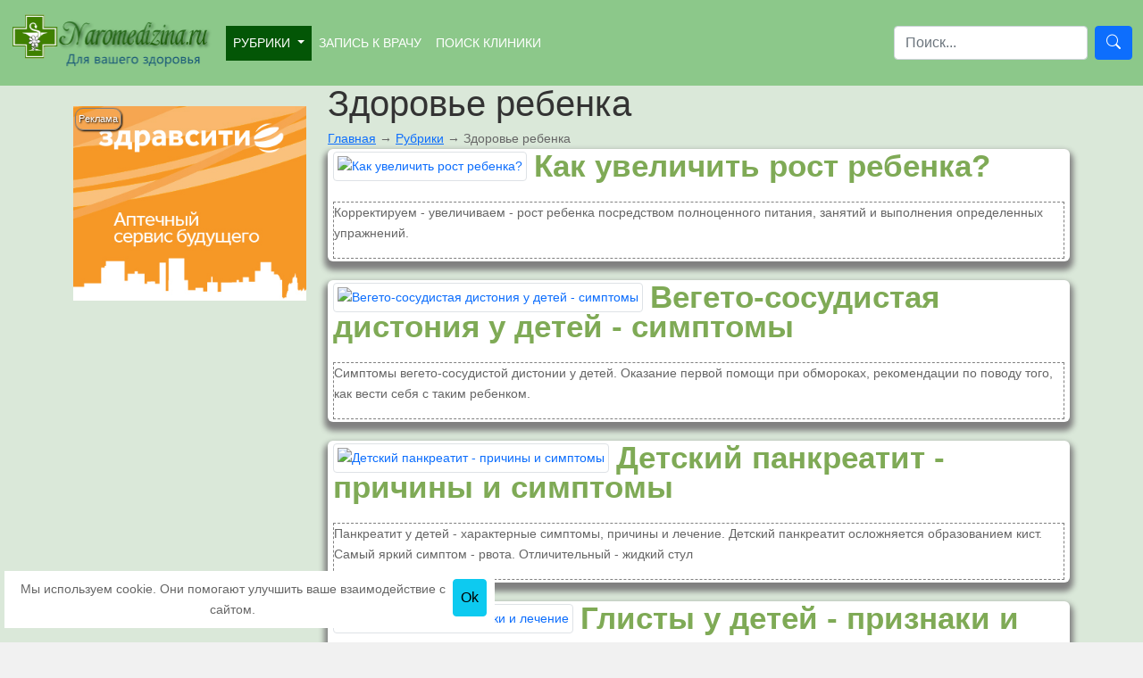

--- FILE ---
content_type: text/html; charset=UTF-8
request_url: https://naromedizina.ru/category/zdorove-rebenka/
body_size: 5475
content:
<!doctype html>
<html lang="ru-RU" prefix="og: https://ogp.me/ns# article: https://ogp.me/ns/article# profile: https://ogp.me/ns/profile# fb: https://ogp.me/ns/fb#">
<head>
    <title>Здоровье ребенка советы и рекомендации - Здоровье и медицина</title>
    <base href="https://naromedizina.ru/">
    <meta charset="UTF-8">

	<meta name="description" content="Здоровье ребенка - советы, статьи и рекомендации. На сайте народная медицина.">
	<meta property="og:locale" content="ru_RU">
	<meta property="og:type" content="website">
	<meta property="og:title" content="Здоровье ребенка советы и рекомендации - Здоровье и медицина">
	<meta property="og:description" content="Здоровье ребенка - советы, статьи и рекомендации. На сайте народная медицина.">
	<meta property="og:url" content="https://naromedizina.ru/category/zdorove-rebenka/">
	<meta property="og:site_name" content="Здоровье и медицина">
	<meta property="og:image" content="https://naromedizina.ru/assets/images/categories/zdorovie_rebenka.jpg">

<meta name="twitter:card" content="summary_large_image">
<meta name="twitter:title" content="Здоровье ребенка советы и рекомендации - Здоровье и медицина">
<meta name="twitter:description" content="Здоровье ребенка - советы, статьи и рекомендации. На сайте народная медицина.">
<meta name="twitter:site" content="@naromedizina">
<meta name="twitter:image" content="https://naromedizina.ru/assets/images/categories/zdorovie_rebenka.jpg">
<meta name="twitter:creator" content="@naromedizina">

    <meta http-equiv="X-UA-Compatible" content="IE=edge">
    <meta name="viewport" content="width=device-width, initial-scale=1, maximum-scale=1">
	<meta name="verify-admitad" content="d0dfedd64b" />
	<link rel="shortcut icon" href="https://naromedizina.ru/assets/images/favicon.ico" type="image/x-icon">
	<link rel="icon" href="https://naromedizina.ru/favicon.svg" type="image/svg+xml">
	<link rel="canonical" href="https://naromedizina.ru/category/zdorove-rebenka/">
	<link rel="preload" as="style" onload="this.onload=null;this.rel='stylesheet'" href="https://naromedizina.ru/assets/templates/css/bootstrap.min.css">
	<noscript><link rel="stylesheet" href="https://naromedizina.ru/assets/templates/css/bootstrap.min.css"></noscript>
</head>
<body itemscope itemtype="https://schema.org/WebPage">
<div id="page" class="hfeed site">
<header id="masthead" class="site-header container-fluid" role="banner">
<nav role="navigation" class="navbar navbar-dark navbar-expand-md">
    <a class="navbar-brand" href="https://naromedizina.ru/"><img src="https://naromedizina.ru/logostyp.png" alt="Naromedizina.ru" width="225" height="70"></a>
    <button class="navbar-toggler" type="button" data-bs-toggle="collapse" data-bs-target="#navbarSupportedContent" aria-controls="navbarSupportedContent" aria-expanded="false" aria-label="Toggle navigation">
      <span class="navbar-toggler-icon"></span>
    </button>
    <div class="collapse navbar-collapse" id="navbarSupportedContent">
	<ul  class="menu navbar-nav me-auto mt-2 mt-lg-0"><li class="first nav-item dropdown active">
	<a class="nav-link dropdown-toggle text-uppercase font-weight-bold " href="category/" id="navbarDropdown3" role="button" data-bs-toggle="dropdown" aria-expanded="true">
			Рубрики
  	</a>
	<ul  class="dropdown-menu" aria-labelledby="navbarDropdown35" data-bs-popper="none"><li>
<a class="dropdown-item first " href="https://naromedizina.ru/category/poxudenie/">Похудение</a></li>
<li>
<a class="dropdown-item  " href="https://naromedizina.ru/category/dary-prirody/">Дары природы</a></li>
<li>
<a class="dropdown-item  " href="https://naromedizina.ru/category/recepty-krasoty/">Рецепты красоты</a></li>
<li>
<a class="dropdown-item  " href="https://naromedizina.ru/category/stati-o-zdorove/">Статьи о здоровье</a></li>
<li>
<a class="dropdown-item  " href="https://naromedizina.ru/category/lekarstvennye-travy/">Лекарственные травы</a></li>
<li>
<a class="dropdown-item  " href="https://naromedizina.ru/category/allergicheskie-zabolevaniya/">Алергия</a></li>
<li>
<a class="dropdown-item  " href="https://naromedizina.ru/category/zabolevaniya-glaz/">Глаза</a></li>
<li>
<a class="dropdown-item  " href="https://naromedizina.ru/category/zheludochno-kishechnyj-trakt/">Желудочно-кишечный тракт</a></li>
<li>
<a class="dropdown-item  " href="https://naromedizina.ru/category/zdorove-zhenshhiny/">Здоровье женщины</a></li>
<li>
<a class="dropdown-item  " href="https://naromedizina.ru/category/muzhskie-zabolevaniya/">Здоровье мужчины</a></li>
<li>
<a class="dropdown-item active" onclick="return false;" href="#">Здоровье ребенка</a></li>
<li>
<a class="dropdown-item  " href="https://naromedizina.ru/category/immunnaya-sistema/">Иммунная система</a></li>
<li>
<a class="dropdown-item  " href="https://naromedizina.ru/category/zabolevaniya-kozhi/">Кожа</a></li>
<li>
<a class="dropdown-item  " href="https://naromedizina.ru/category/kostnye-zabolevaniya/">Костные заболевания</a></li>
<li>
<a class="dropdown-item  " href="https://naromedizina.ru/category/zabolevaniya-krovi/">Кровь</a></li>
<li>
<a class="dropdown-item  " href="https://naromedizina.ru/category/zabolevaniya-mochepolovoj-sistemy/">Мочеполовая система</a></li>
<li>
<a class="dropdown-item  " href="https://naromedizina.ru/category/nevrologicheskie-zabolevaniya/">Неврология</a></li>
<li>
<a class="dropdown-item  " href="https://naromedizina.ru/category/zabolevaniya-organov-dyxaniya/">Органы дыхания</a></li>
<li>
<a class="dropdown-item  " href="https://naromedizina.ru/category/zabolevaniya-pecheni/">Печень</a></li>
<li>
<a class="dropdown-item  " href="https://naromedizina.ru/category/podzheludochnaya-zheleza/">Поджелудочная железа</a></li>
<li>
<a class="dropdown-item  " href="https://naromedizina.ru/category/serdechno-sosudistye-zabolevaniya/">Сердечно-сосудистая система</a></li>
<li>
<a class="dropdown-item  " href="https://naromedizina.ru/category/sustavy/">Суставы</a></li>
<li>
<a class="dropdown-item  " href="https://naromedizina.ru/category/uxo-gorlo-nos/">Ухо-горло-нос</a></li>
<li>
<a class="dropdown-item  " href="https://naromedizina.ru/category/endokrinnaya-sistema/">Эндокринная система</a></li>
<li>
<a class="dropdown-item last " href="https://naromedizina.ru/category/stomatologiya/">Стоматология</a></li>
</ul>
</li>
<li class="nav-item"><a class="nav-link text-uppercase font-weight-bold " href="https://naromedizina.ru/poisk-vracha/">Запись к врачу</a></li>
<li class="nav-item"><a class="nav-link text-uppercase font-weight-bold last" href="https://naromedizina.ru/poisk-kliniki/">Поиск клиники</a></li>
</ul>
<form class="d-flex" id="my_search_form" name="simplysearch" action="poisk-po-sajtu/" method="POST">
    <input id="searchField" class="form-control me-2" type="text" name="search_field" placeholder="Поиск..." aria-label="Search" value=""/>
	<button id="searchIcon" class="btn btn-outline-default btn-primary utilityButton"><i class="bi-search"></i></button>
    <input type="hidden" name="id" value="86" />
</form>
  </div>
</nav>
</header>
<div class="container">
<div class="row">
<section class="col-md-3">
<div class="sticky">
    <div class="adver"><ins class="mrg-tag" data-ad-client="ad-1483179" data-ad-slot="1483179"></ins></div>
    <div class="sidebar d-none d-md-block d-lg-block d-xl-block d-xxl-block">  <div class="post-text clearfix">
<span class="reklama">Реклама</span>
<a href="/goto/690/" rel="noopener sponsored" onclick="ym(85359985,'reachGoal','advert-click')"><img class="w-100" src="assets/images/content/zdravsity.jpg" alt="Zdravcity.ru" loading="lazy"></a>
</div></div>
</div>
</section>
<section class="col-md-9">
<h1>Здоровье ребенка</h1>
<ul class="B_crumbBox" itemscope itemtype="https://schema.org/BreadcrumbList"><li class="B_firstCrumb" itemprop="itemListElement" itemscope itemtype="https://schema.org/ListItem"><a class="B_homeCrumb" itemprop="item" rel="Home" href="/"><span itemprop="name">Главная</span></a><meta itemprop="position" content="1"></li>
 <li>&#8594;</li> <li class="B_crumb" itemprop="itemListElement" itemscope itemtype="https://schema.org/ListItem"><a class="B_crumb" itemprop="item" rel="Рубрики на сайте Naromedizina.ru. Краткое описание разделов и категорий на сайте Naromedizina.ru." href="category/"><span itemprop="name">Рубрики</span></a><meta itemprop="position" content="2"></li>
 <li>&#8594;</li> <li class="B_lastCrumb" itemprop="itemListElement" itemscope itemtype="https://schema.org/ListItem"><li class="B_currentCrumb" itemprop="itemListElement" itemscope itemtype="https://schema.org/ListItem"><span itemprop="name">Здоровье ребенка</span><meta itemprop="position" content="3"></li></li>
</ul>
<div class="list_post">

<article class="post clearfix">
 <div class="post-text clearfix">
  <a href="https://naromedizina.ru/kak-uvelichit-rost-rebenka/"><span class="post-image float-start me-2"><img src="/assets/components/phpthumbof/cache/kak-uvelichit-rost-rebenka-min.b089458afddbe6468a9e1d325eabf3af.jpg" alt="Как увеличить рост ребенка?" class="img-thumbnail" width="200"></span></a> 
  <h2 class="name"><a href="https://naromedizina.ru/kak-uvelichit-rost-rebenka/">Как увеличить рост ребенка?</a></h2>
<div class="post-bottom mt-2">
<p>Корректируем - увеличиваем - рост ребенка посредством полноценного питания, занятий и выполнения определенных упражнений.</p>
	</div>
<div class="clearfix"></div>
</div>
</article>

<article class="post clearfix">
 <div class="post-text clearfix">
  <a href="https://naromedizina.ru/vegeto-sosudistaya-distoniya-u-podrostkov/"><span class="post-image float-start me-2"><img src="/assets/components/phpthumbof/cache/vegeto-sosudistaya-distoniya-u-podrostkov.167995be9548db3a3325e1d9220d6b11.jpg" alt="Вегето-сосудистая дистония у детей - симптомы" class="img-thumbnail" width="200"></span></a> 
  <h2 class="name"><a href="https://naromedizina.ru/vegeto-sosudistaya-distoniya-u-podrostkov/">Вегето-сосудистая дистония у детей - симптомы</a></h2>
<div class="post-bottom mt-2">
<p>Симптомы вегето-сосудистой дистонии у детей. Оказание первой помощи при обмороках, рекомендации по поводу того, как вести себя с таким ребенком.</p>
	</div>
<div class="clearfix"></div>
</div>
</article>
<article class="post clearfix"><div class="d-block d-md-none d-lg-none d-xl-none d-xxl-none">  <div class="post-text clearfix">
<span class="reklama">Реклама</span>
<a href="/goto/691/" rel="noopener sponsored" onclick="ym(85359985,'reachGoal','advert-click')"><img class="w-100" src="assets/images/content/goldapple.jpg" alt="Goldapple.ru" loading="lazy"></a>
</div></div></article>
<article class="post clearfix">
 <div class="post-text clearfix">
  <a href="https://naromedizina.ru/detskij-pankreatit-simptomy-prichiny/"><span class="post-image float-start me-2"><img src="/assets/components/phpthumbof/cache/detskij-pankreatit.25755ef7e7715ed2375138405401f732.jpg" alt="Детский панкреатит - причины и симптомы" class="img-thumbnail" width="200"></span></a> 
  <h2 class="name"><a href="https://naromedizina.ru/detskij-pankreatit-simptomy-prichiny/">Детский панкреатит - причины и симптомы</a></h2>
<div class="post-bottom mt-2">
<p>Панкреатит у детей - характерные симптомы, причины и лечение. Детский панкреатит осложняется образованием кист. Самый яркий симптом - рвота. Отличительный - жидкий стул</p>
	</div>
<div class="clearfix"></div>
</div>
</article>

<article class="post clearfix">
 <div class="post-text clearfix">
  <a href="https://naromedizina.ru/glisty-u-malysha/"><span class="post-image float-start me-2"><img src="/assets/components/phpthumbof/cache/glisty-u-malysha.5cc4acc753f5bf0e3d877cdfdeb37658.jpg" alt="Глисты у детей - признаки и лечение" class="img-thumbnail" width="200"></span></a> 
  <h2 class="name"><a href="https://naromedizina.ru/glisty-u-malysha/">Глисты у детей - признаки и лечение</a></h2>
<div class="post-bottom mt-2">
<p>Классические признаки заражения ребенка острицами, особенности энтеробиоза. Наиболее вероятные способы заражения. Лечение энтеробиоза.</p>
	</div>
<div class="clearfix"></div>
</div>
</article>

<article class="post clearfix">
 <div class="post-text clearfix">
  <a href="https://naromedizina.ru/pravila-dlya-zdorovya-rebenka/"><span class="post-image float-start me-2"><img src="/assets/components/phpthumbof/cache/pravila-dlya-zdorovya-rebenka.5cc4acc753f5bf0e3d877cdfdeb37658.jpg" alt="Здоровье ребенка: 10 основных простейших правил" class="img-thumbnail" width="200"></span></a> 
  <h2 class="name"><a href="https://naromedizina.ru/pravila-dlya-zdorovya-rebenka/">Здоровье ребенка: 10 основных простейших правил</a></h2>
<div class="post-bottom mt-2">
<p>Простейшие основные правила для здоровья ребенка, которые помогут при их соблюдении укрепить Вашего малыша и станут основой счастливой жизни.</p>
	</div>
<div class="clearfix"></div>
</div>
</article>

<article class="post clearfix">
 <div class="post-text clearfix">
  <a href="https://naromedizina.ru/lechenie-pedikuleza-u-detej/"><span class="post-image float-start me-2"><img src="/assets/components/phpthumbof/cache/lechenie-pedikuleza-u-detej.fb5d1a5e729b9dd7910b78a84c1ff7db.jpg" alt="Лечение педикулеза у детей" class="img-thumbnail" width="200"></span></a> 
  <h2 class="name"><a href="https://naromedizina.ru/lechenie-pedikuleza-u-detej/">Лечение педикулеза у детей</a></h2>
<div class="post-bottom mt-2">
<p>Признаки заражения педикулезом, лечение и профилактика. Симптомы головного и платяного педикулеза, осложнения. Правила гигиены. Средства, ранее широко</p>
	</div>
<div class="clearfix"></div>
</div>
</article>
<div class="clearfix"></div>
<nav aria-label="Page navigation">
  <div class="paging">
	<ul class="pageList pagination"><li class="control page-item"><span class="page-link active" >1</span></li>
<li class="control page-item"><a class="page-link"  href="category/zdorove-rebenka/?page=2">2</a></li>
<li class="control page-item"><a class="page-link"  href="category/zdorove-rebenka/?page=3">3</a></li>
<li class="control page-item"><a class="page-link"  href="category/zdorove-rebenka/?page=4">4</a></li><li class="control page-item"><a  href="category/zdorove-rebenka/?page=4" class="page-link">Последняя</a></li></ul>
  </div>
</nav>
<div class="clearfix"></div>
</div>
    <div class="content"></div>
</section>
</div>
<div class="row">
<section class="col-md-12">
    <div class="adver"><ins class="mrg-tag" data-ad-client="ad-1484497" data-ad-slot="1484497"></ins></div>
</section>
</div>
</div>
<footer class="site-footer container-fluid">
<div class="row">
<div class="col-md-3"><h3 class="text-center">О сайте</h3>
<ul class="list-group">
  <li class="list-group-item"><div class="site-info text-center"><a href="https://naromedizina.ru/author/">Авторы</a></div></li>
  <li class="list-group-item"><div class="site-info text-center"><a href="https://naromedizina.ru/contact/">Контакты</a></div></li>
</ul></div>
<div class="col-md-6"><h3 class="text-center">Информация</h3>
<div class="container-fluid">
<div class="row">
<div class="col-12">
<div class="footer__warning"><img class="float-start me-2" src="assets/images/plus-18.png" alt="для лиц старше 18 лет">Информация, представленная на сайте, не может быть использована для постановки диагноза, назначения лечения и не заменяет прием врача.</div>
</div>
</div>
<div class="row">
<div class="col-md-6"><!-- <noindex> -->Ваш город:<span class="gl-current-select">Сиэтл</span><!-- </noindex> --></div>
<div class="col-md-6"><!-- <noindex> --><!-- Yandex.Metrika informer --> <a href="https://metrika.yandex.ru/stat/?id=85359985&amp;from=informer" target="_blank" rel="nofollow"><img src="https://informer.yandex.ru/informer/85359985/3_1_FFFFFFFF_EFEFEFFF_0_pageviews" style="width:88px; height:31px; border:0;" alt="Яндекс.Метрика" title="Яндекс.Метрика: данные за сегодня (просмотры, визиты и уникальные посетители)" class="ym-advanced-informer" data-cid="85359985" data-lang="ru" /></a> <!-- /Yandex.Metrika informer --> <!-- Yandex.Metrika counter --> <script type="text/javascript" > (function(m,e,t,r,i,k,a){m[i]=m[i]||function(){(m[i].a=m[i].a||[]).push(arguments)}; m[i].l=1*new Date();k=e.createElement(t),a=e.getElementsByTagName(t)[0],k.async=1,k.src=r,a.parentNode.insertBefore(k,a)}) (window, document, "script", "https://mc.yandex.ru/metrika/tag.js", "ym"); ym(85359985, "init", { clickmap:true, trackLinks:true, accurateTrackBounce:true, webvisor:true }); </script>
<!-- /Yandex.Metrika counter --><!-- </noindex> --></div>
</div>
</div></div>
<div class="col-md-3"><h3 class="text-center">Реквизиты</h3>
<ul class="list-group">
  <li class="list-group-item"><div class="site-info">Почта: <a href="mailto:info@naromedizina.ru">info@naromedizina.ru</a></div></li>
  <li class="list-group-item"><div class="site-info"><a href="https://vk.com/naromedizina_ru" rel="noopener publisher" target="_blank"><span class="badge bg-primary">VK</span></a></div></li>
  <li class="list-group-item"><div class="site-info">Copyright &copy; 2016-2025 <a href="https://naromedizina.ru/">О медицине и здоровье</a></div></li>
</ul></div>
</div>
</footer>
</div>
<link rel="preload" as="style" onload="this.onload=null;this.rel='stylesheet'" href="https://naromedizina.ru/assets/templates/css/bootstrap-icons-1.5.0/bootstrap-icons.css">
<link rel="preload" as="style" onload="this.onload=null;this.rel='stylesheet'" href="https://naromedizina.ru/assets/templates/css/style.css">

<script defer="defer" src="https://naromedizina.ru/assets/templates/js/bootstrap.min.js"></script>
<script defer="defer" src="https://naromedizina.ru/assets/templates/js/script.js"></script>
<div id="myModalCookie" class="modalcookie" tabindex="-1">
    <div class="modalcookie-content">
    <button type="button" id="myModalCookieClose" class="btn btn-info float-end p-2">Ok</button>
        <div class="modalcookie-body">Мы используем cookie. Они помогают улучшить ваше взаимодействие с сайтом.</div>
    </div>
</div>
<button onclick="topFunction()" id="myBtn" title="Go to top"><i class="bi-arrow-up-short"></i></button>
<script type="application/ld+json">
{
  "@context" : "http://schema.org",
  "@type" : "WebSite",
  "name" : "О здоровье и медицине",
  "alternateName" : "Сайт 'О здоровье и медицине'",
  "url" : "https://naromedizina.ru/",
  "sameAs" : [
    "https://vk.com/naromedizina_ru"
  ]
}
</script>
<div id="vk_api_transport"></div>
<ins class="trg-b-banner floating" style="display:inline-block;" data-ad-client="ad-1723383" data-ad-slot="1723383"></ins>
<img src="https://vk.com/rtrg?p=VK-RTRG-1091671-4Hsl9" style="position:fixed; left:-999px;" alt="">
</body>
</html>

--- FILE ---
content_type: text/css
request_url: https://naromedizina.ru/assets/templates/css/style.css
body_size: 1466
content:
/*0

*/
body{
    background: #f1f1f1;
    color: #666666;
    font-size: 14px;
    font-family: "Helvetica Neue", Helvetica, Arial, "Lucida Grande", sans-serif;
    line-height: 1.7em;
    -webkit-font-smoothing: antialiased;
}
h1, h2, h3, h4, h5, h6 {
    color: #333;
    margin: 0;
    margin-bottom: 0.714em;
    font-weight: 500;
    line-height: 1.0em;
    word-wrap: break-word;
}
header{background-color: #4eaf4c8c;}
/* Menu up */
.dropdown, .dropend, .dropstart, .dropup{background: #035606;}
.navbar-dark .navbar-nav .nav-link{color:#fff;}
/* End Menu up */
.allcontent{background: #fff;}
#page{background-color: #4eaf4c24;}
#page section h1{margin-bottom: 0.2em;}
.content{
    /*border: 1px solid #c0c0c07a;*/
}
.content-text{
    padding: 3px 9px;
    background: #f1f1f1;
    font-size: 18px;
    line-height: 1.5;
    overflow-wrap: break-word;
    word-spacing: 2px;
    color: #000;
    font-family: "Assistant",-apple-system,BlinkMacSystemFont,"Segoe UI",Roboto,"Helvetica Neue",Arial,"Noto Sans",sans-serif,"Apple Color Emoji","Segoe UI Emoji","Segoe UI Symbol","Noto Color Emoji";
}
.content-text p{
    margin-bottom: 2em;
}
.content-text div{
    
}
/* breadcrubs */
.B_crumbBox{
    padding: 0;
    margin: 0;
}
.B_crumbBox li{
    display: inline-block;
}
/* breadcrubs End */
.post{
    margin-bottom: 0.8em;
}
.post .post-text{
    padding: 3px 6px;
    box-shadow: 0px 6px 6px 4px grey;
    margin-bottom: 10px;
    border-radius: 6px;
    background: #fff;
}
.post-text .reklama{
    position: absolute;
    margin-left: 2px;
    margin-top: 2px;
    font-size: 11px;
    color: #FFF;
    text-shadow: 1px 1px 2px #000;
    border: 1px solid grey;
    border-radius: 9px;
    padding: 0px 3px;
    box-shadow: 1px 1px 2px #000;
}
.post-bottom{border: 1px dashed grey;}
.post-author{max-width:320px;border-radius: 4px;}
.name a{
    font-weight: bold;
    font-size: 1.1em;
    text-decoration: none;
    color: #7faa56;
    word-break: break-word;
}
.name a:hover{text-decoration: underline;}
.alignleft{float: left; margin: 0px 6px 6px 0px;}
footer.site-footer{
    background-color: #a6bfe4;
    padding-top: 6px;
    padding-bottom: 6px;
    border-top: 1px solid #b9b9b9;
}
.footer-div{padding: 18px 0px 10px 0px;}
.site-footer h3,.footer h4,.footer h5,.footer h6{color: #fff;}
.footer__warning{font-size: 18px;color: #000;}

#myBtn {
  display: none; /* Hidden by default */
  position: fixed; /* Fixed/sticky position */
  bottom: 50px; /* Place the button at the bottom of the page */
  right: 30px; /* Place the button 30px from the right */
  z-index: 99; /* Make sure it does not overlap */
  border: none; /* Remove borders */
  outline: none; /* Remove outline */
  background-color: #e83c79; /* Set a background color */
  color: white; /* Text color */
  cursor: pointer; /* Add a mouse pointer on hover */
  padding: 8px 10px; /* Some padding */
  border-radius: 10px; /* Rounded corners */
  font-size: 18px; /* Increase font size */
}

#myBtn:hover {
  background-color: #555; /* Add a dark-grey background on hover */
}
/* Youtube */
.youtube {
    background-color: #000;
    margin-bottom: 30px;
    position: relative;
    padding-top: 56.25%;
    overflow: hidden;
    cursor: pointer;
}
.youtube iframe {
    position: absolute;
    height: 100%;
    width: 100%;
    top: 0;
    left: 0;
}
.youtube img {
    position: absolute;
    width: 100%;
    height: 100%;
    left: 0;
    top: 0;
}
.youtube img, .youtube .play-button {
    cursor: pointer;
}
.youtube .play-button {
    width: 90px;
    height: 60px;
    background-color: #333;
    box-shadow: 0 0 30px rgba( 0,0,0,0.6 );
    z-index: 1;
    opacity: 0.8;
    border-radius: 6px;
}
.youtube:hover .play-button {background-color: red;}
.youtube .play-button:before {
    content: "";
    border-style: solid;
    border-width: 15px 0 15px 26.0px;
    border-color: transparent transparent transparent #fff;
}
.youtube .play-button, .youtube .play-button:before {
    top: 50%;
    left: 50%;
    transform: translate3d( -50%, -50%, 0 );
}
.youtube .play-button, .youtube .play-button:before {
    position: absolute;
}
.modalcookie{
    display: none;
    max-width: 75%;
    position: fixed;
    bottom: 16px;
    left: 5px;
    z-index: 100;
    background-color: #fff;
    padding: 3px;
}
.modalcookie-content{padding: 6px;text-align: center;}
#myBtn {
  display: none; /* Hidden by default */
  position: fixed; /* Fixed/sticky position */
  bottom: 50px; /* Place the button at the bottom of the page */
  right: 30px; /* Place the button 30px from the right */
  z-index: 99; /* Make sure it does not overlap */
  border: none; /* Remove borders */
  outline: none; /* Remove outline */
  background-color: #e83c79; /* Set a background color */
  color: white; /* Text color */
  cursor: pointer; /* Add a mouse pointer on hover */
  padding: 8px 10px; /* Some padding */
  border-radius: 10px; /* Rounded corners */
  font-size: 18px; /* Increase font size */
}
ins.mrg-tag{display: inline-block;}
.sticky{
    position: -webkit-sticky;
    position: sticky;
    top: 0;
    z-index: 1;
}

--- FILE ---
content_type: text/javascript
request_url: https://naromedizina.ru/assets/templates/js/script.js
body_size: 2319
content:
/* Document ready */
document.addEventListener("DOMContentLoaded", function (event){
    //if cookie hasn't been set...
    if (document.cookie.indexOf("ModalCookieShown=true")<0) {
        var myModalCookie = document.getElementById('myModalCookie');
        myModalCookie.style.display = "block";
        //Modal has been shown, now set a cookie so it never comes back
        var myModalCookieClose = document.getElementById('myModalCookieClose');
        myModalCookieClose.addEventListener("click", function () {
            myModalCookie.style.display = "none";
            document.cookie = "ModalCookieShown=true; expires=Fri, 31 Dec 9999 23:59:59 GMT; path=/";
        });
    }
    
    //console.log(document.cookie);
});
/* Document ready End */

//
dataObj = {};//Global object of data
/* VK */
setTimeout(function() {
    var el = document.createElement("script");
    el.type = "text/javascript";
    el.src = "https://naromedizina.ru/assets/templates/js/openapi.js?162";
    el.async = true;
    document.getElementById("vk_api_transport").appendChild(el);
}, 0);
window.vkAsyncInit = function() {
    VK.init({apiId: 7962597},function(){    });
    VK.Retargeting.Init('VK-RTRG-1091671-4Hsl9');
    VK.Retargeting.Hit();
//    vkPuts(VK);
};
var status = '';
authInfo = function(response) {
  if (response.session) {
    status = response.session.mid;
    //return status;
  }
};
function vkPuts(VK){
    if (typeof(VK) !== undefined) {
        if(isObject(VK)){
            VK.Auth.getLoginStatus(authInfo);
            //VK.Auth.login(authInfo);
            //console.log(status);
            if(status.length>1){ 
                //var st = status.getSession() || [];
                //console.log(st);
                //if(st.mid!==undefined)
                    dataObj.vkset = {mid:status}; 
            }
        }
    }
}
function addscript(a,callback,d){
    var eli = document.createElement("script");
    eli.src = a;
    if(!d)eli.async = true;
    else eli.defer = true;
    m=document.getElementsByTagName("script")[0];
    m.parentNode.insertBefore(eli,m);
    //m.head.appendChild(js);
    eli.onload = () => {
        if (callback) callback();
    }
    eli.onerror = () => {
        
    };
};
adsPuts = function() {
/*
setTimeout(function() {
    
    var all = document.querySelectorAll("div[id^='yandex_rtb']");
    var recom = document.querySelectorAll("div[id^='id-C']");
    if(all.length>0 || recom.length>0){
    window.yaContextCb=window.yaContextCb||[];
        addscript("https://yandex.ru/ads/system/context.js", function(){
            //yandex_rtb_R-A-1305234-1 yandex_rtb_R-A-1305234-2
            if(document.querySelectorAll('#yandex_rtb_R-A-1305234-1').length>0){
                window.yaContextCb.push(()=>{
                  Ya.Context.AdvManager.render({
                    renderTo: 'yandex_rtb_R-A-1305234-1',
                    blockId: 'R-A-1305234-1'
                  });
                });
                //console.log("Ya-1!");
            }
            if(document.querySelectorAll('#yandex_rtb_R-A-1305234-2').length>0){
                window.yaContextCb.push(()=>{
                  Ya.Context.AdvManager.render({
                    renderTo: 'yandex_rtb_R-A-1305234-2',
                    blockId: 'R-A-1305234-2'
                  });
                });
                //console.log("Ya-2!");
            }
            if(document.querySelectorAll('#id-C-A-1305234-11').length>0){
                window.yaContextCb.push(()=>{
                  Ya.Context.AdvManager.renderWidget({
                    renderTo: 'id-C-A-1305234-11',
                    blockId: 'C-A-1305234-11'
                  });
                });
                //console.log("Ya-recommend! " + recom.length);
            }
        });
        
    }
},200);
*/
/*<script async src="https://ad.mail.ru/static/ads-async.js"></script>
<ins class="mrg-tag" style="display:inline-block;width:950px;height:300px" data-ad-client="ad-1483179" data-ad-slot="1483179"></ins>
<script>
    (MRGtag = window.MRGtag || []).push({});
</script>
<script async src="https://ad.mail.ru/static/ads-async.js"></script>
<ins 
    class="mrg-tag"
    style="display:inline-block;width:950px;height:300px"
    data-ad-client="ad-1484497"
    data-ad-slot="1484497">
</ins>
<script>
    (MRGtag = window.MRGtag || []).push({});
</script>
*/
/*    if($('ins.adsbygoogle').length>0){
            addscript("//pagead2.googlesyndication.com/pagead/js/adsbygoogle.js", function(){
                $('ins.adsbygoogle').each(function(){
                    (adsbygoogle = window.adsbygoogle || []).push({});
                });
            });
    }
<script async src="https://ad.mail.ru/static/ads-async.js"></script>
<ins class="trg-b-banner floating" style="display:inline-block;" data-ad-client="ad-1723383" data-ad-slot="1723383"></ins>
<script>(MRGtag = window.MRGtag || []).push({})</script>*/
    
var inses = document.querySelectorAll( ".mrg-tag, .trg-b-banner" );
if(inses.length>0){
    addscript("https://ad.mail.ru/static/ads-async.js", function(){
        for (var i = 0; i < inses.length; i++){
            (MRGtag = window.MRGtag || []).push({});
            console.log(i);
        }
    },!1);

}else{
    console.log("Nope!"); 
}

}
adsPuts();
/* Functions */
function isObject(obj) {
  return obj === Object(obj);
}
function validateEmail(email) {
  var re = /^(([^<>()[\]\\.,;:\s@\"]+(\.[^<>()[\]\\.,;:\s@\"]+)*)|(\".+\"))@((\[[0-9]{1,3}\.[0-9]{1,3}\.[0-9]{1,3}\.[0-9]{1,3}\])|(([a-zA-Z\-0-9]+\.)+[a-zA-Z]{2,}))$/;
  return re.test(email);
}

(async () => {
    if ('loading' in HTMLImageElement.prototype) {
        const images = document.querySelectorAll("img.lazyload");
        images.forEach(img => {
            img.src = img.dataset.src;
        });
    } else {
        //const lazySizesLib = await import('/lazysizes.min.js');
        //lazySizes.init();
        console.log("Nop!");
    }
})();
//Get the button:
mybutton = document.getElementById("myBtn");

// When the user scrolls down 20px from the top of the document, show the button
window.onscroll = function() {scrollFunction()};

function scrollFunction() {
  if (document.body.scrollTop > 20 || document.documentElement.scrollTop > 20) {
    mybutton.style.display = "block";
  } else {
    mybutton.style.display = "none";
  }
}

// When the user clicks on the button, scroll to the top of the document
function topFunction() {
  document.body.scrollTop = 0; // For Safari
  document.documentElement.scrollTop = 0; // For Chrome, Firefox, IE and Opera
}
/* Youtube */
var youtube = document.querySelectorAll( ".youtube" );
for (var i = 0; i < youtube.length; i++){
        youtube[i].addEventListener("click", youes);
        youtube[i].addEventListener("touchstart", youes);
    function youes(){
        var iframe = document.createElement( "iframe" );
            var iframe_url = "https://www.youtube.com/embed/" + this.dataset.embed + "?rel=0&autoplay=1&autohide=1&loop=0&showinfo=1";
            if (this.classList.contains('contro')){
                iframe_url += '&controls=1';
            }else{
                iframe_url += '&controls=0';
            }
            if (this.getAttribute("data-params")) iframe_url+='&'+this.getAttribute("data-params");
            iframe.setAttribute("src",iframe_url);
            iframe.setAttribute("frameborder",'0');
            iframe.setAttribute("allow","accelerometer; autoplay; encrypted-media; gyroscope; picture-in-picture");
            this.innerHTML = "";
            this.appendChild( iframe );
    }
}